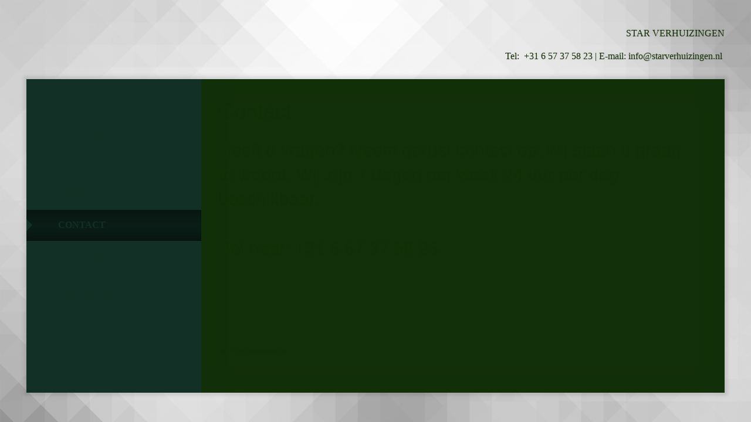

--- FILE ---
content_type: text/html; charset=utf-8
request_url: http://starverhuizingen.nl/Contact/index.php/
body_size: 23236
content:
<!DOCTYPE html><html><head><meta http-equiv="Content-Type" content="text/html; charset=UTF-8"><title>Star verhuizingen - Contact</title><link href="http://57559430.swh.strato-hosting.eu/Contact/" rel="canonical"><meta content="Star verhuizingen - Contact" property="og:title"><meta content="website" property="og:type"><meta content="http://57559430.swh.strato-hosting.eu/Contact/" property="og:url"><script>
              window.beng = window.beng || {};
              window.beng.env = {
                language: "en",
                country: "US",
                mode: "deploy",
                context: "page",
                pageId: "000001024396",
                pageLanguage: "en",
                skeletonId: "",
                scope: "1717880",
                isProtected: false,
                navigationText: "Contact",
                instance: "1",
                common_prefix: "https://strato-editor.com",
                design_common: "https://strato-editor.com/beng/designs/",
                design_template: "oem/t40aa",
                path_design: "https://strato-editor.com/beng/designs/data/oem/t40aa/",
                path_res: "https://strato-editor.com/res/",
                path_bengres: "https://strato-editor.com/beng/res/",
                masterDomain: "",
                preferredDomain: "",
                preprocessHostingUri: function(uri) {
                  
                    return uri || "";
                  
                },
                hideEmptyAreas: false
              };
            </script><script xmlns="http://www.w3.org/1999/xhtml" src="https://strato-editor.com/cm4all-beng-proxy/beng-proxy.js"></script><link xmlns="http://www.w3.org/1999/xhtml" rel="stylesheet" href="https://strato-editor.com/.cm4all/e/static/3rdparty/font-awesome/css/font-awesome.min.css"></link><link rel="stylesheet" type="text/css" href="https://strato-editor.com/.cm4all/res/static/libcm4all-js-widget/3.89.7/css/widget-runtime.css" />
<link rel="stylesheet" type="text/css" href="https://strato-editor.com/.cm4all/res/static/beng-editor/5.3.138/css/deploy.css" />
<link rel="stylesheet" type="text/css" href="https://strato-editor.com/.cm4all/res/static/libcm4all-js-widget/3.89.7/css/slideshow-common.css" />
<script src="https://strato-editor.com/.cm4all/res/static/jquery-1.7/jquery.js"></script><script src="https://strato-editor.com/.cm4all/res/static/prototype-1.7.3/prototype.js"></script><script src="https://strato-editor.com/.cm4all/res/static/jslib/1.4.1/js/legacy.js"></script><script src="https://strato-editor.com/.cm4all/res/static/libcm4all-js-widget/3.89.7/js/widget-runtime.js"></script>
<script src="https://strato-editor.com/.cm4all/res/static/libcm4all-js-widget/3.89.7/js/slideshow-common.js"></script>
<script src="https://strato-editor.com/.cm4all/res/static/beng-editor/5.3.138/js/deploy.js"></script>
<script type="text/javascript" src="https://strato-editor.com/.cm4all/uro/assets/js/uro-min.js"></script><link href="https://strato-editor.com/.cm4all/designs/static/oem/t40aa/1601035974.74/css/main.css" rel="stylesheet" type="text/css"><meta charset="utf-8" content=""><meta content="IE=edge" http-equiv="X-UA-Compatible"><meta name="viewport" content="width=device-width, initial-scale=1, maximum-scale=1, user-scalable=no"><link href="https://strato-editor.com/.cm4all/designs/static/oem/t40aa/1601035974.74/css/screen.css" rel="stylesheet" type="text/css"><link href="/.cm4all/handler.php/vars.css?v=20240715150731" type="text/css" rel="stylesheet"><style type="text/css">.cm-logo {background-image: url("/.cm4all/iproc.php/oie_transparent%20%281%29.png/scale_0_0/oie_transparent%20%281%29.png");background-position: 54px 0px;
background-size: 112px 110px;
background-repeat: no-repeat;
      }</style><script type="text/javascript">window.cmLogoWidgetId = "STRATP_cm4all_com_widgets_Logo_5906466";
            window.cmLogoGetCommonWidget = function (){
                return new cm4all.Common.Widget({
            base    : "/Contact/index.php/",
            session : "",
            frame   : "",
            path    : "STRATP_cm4all_com_widgets_Logo_5906466"
        })
            };
            window.logoConfiguration = {
                "cm-logo-x" : "54",
        "cm-logo-y" : "0",
        "cm-logo-v" : "2.0",
        "cm-logo-w" : "112",
        "cm-logo-h" : "110",
        "cm-logo-di" : "oem/t40aa",
        "cm-logo-u" : "public-service://0/",
        "cm-logo-k" : "/oie_transparent (1).png",
        "cm-logo-bc" : "",
        "cm-logo-ln" : "/Home/index.php/",
        "cm-logo-ln$" : "home",
        "cm-logo-hi" : false
        ,
        _logoBaseUrl : "\/.cm4all\/iproc.php\/oie_transparent%20%281%29.png\/scale_0_0\/",
        _logoPath : "oie_transparent%20%281%29.png"
        };
            jQuery(document).ready(function() {
                var href = (beng.env.mode == "deploy" ? "/" : "/Home/index.php/");
                jQuery(".cm-logo").wrap("<a style='text-decoration: none;' href='" + href + "'></a>");
            });
            
          jQuery(document).ready(function() {
            var logoElement = jQuery(".cm-logo");
            logoElement.attr("role", "img");
            logoElement.attr("tabindex", "0");
            logoElement.attr("aria-label", "logo");
          });
        </script><link rel="icon" href="data:;base64,iVBORw0KGgo="/><style id="cm_table_styles"></style><style id="cm_background_queries"></style><script type="application/x-cm4all-cookie-consent" data-code="&lt;script&gt;
  (function(i,s,o,g,r,a,m){i['GoogleAnalyticsObject']=r;i[r]=i[r]||function(){
  (i[r].q=i[r].q||[]).push(arguments)},i[r].l=1*new Date();a=s.createElement(o),
  m=s.getElementsByTagName(o)[0];a.async=1;a.src=g;m.parentNode.insertBefore(a,m)
  })(window,document,'script','https://www.google-analytics.com/analytics.js','ga');

  ga('create', 'UA-89062229-1', 'auto');
  ga('send', 'pageview');

&lt;/script&gt;"></script></head><body ondrop="return false;" class=" device-desktop cm-deploy cm-deploy-342 cm-deploy-4x"><div class="cm-background" data-cm-qa-bg="image"></div><div class="cm-background-video" data-cm-qa-bg="video"></div><div class="cm-background-effects" data-cm-qa-bg="effect"></div><div class="cm_with_forcesub" id="cm_navigation"><ul id="cm_mainnavigation"><li id="cm_navigation_pid_1024399"><a title="Home" href="/Home/" class="cm_anchor">Home</a></li><li id="cm_navigation_pid_1024398"><a title="Over ons" href="/Over-ons/" class="cm_anchor">Over ons</a></li><li id="cm_navigation_pid_1024397"><a title="Verhuizen" href="/Verhuizen/" class="cm_anchor">Verhuizen</a></li><li id="cm_navigation_pid_1024494"><a title="Tarieven" href="/Tarieven/" class="cm_anchor">Tarieven</a></li><li id="cm_navigation_pid_1024396" class="cm_current"><a title="Contact" href="/Contact/" class="cm_anchor">Contact</a></li><li id="cm_navigation_pid_1024439"><a title="Gastenboek" href="/Gastenboek/" class="cm_anchor">Gastenboek</a></li><li id="cm_navigation_pid_1024395"><a title="Algemene voorwaarden" href="/Algemene-voorwaarden/" class="cm_anchor">Algemene voorwaarden</a></li></ul></div><div class="viewport" id="skrollr-body"><div class="mobile-header visible-xs"><div class="navbar-toggle"><span class="sr-only">Toggle navigation</span><div class="toggle"><span class="t1"> </span><span class="t2"> </span><span class="t3"> </span></div></div></div><div class="flex_container"><div class="header_frame"><div class="logo_frame"><div class="cm-logo" id="logo"> </div></div><div class="title_frame"><div class="title" id="title" style="">Star verhuizingen</div><div class="subtitle" id="subtitle" style="">      Tel:  +31 6 57 37 58 23 | E-mail: info@starverhuizingen.nl </div></div></div><div class="middle_frame"><div class="navigation_frame"><div class="navigation"> </div></div><div class="content_frame"><div id="content"><div class="site-content"><div class="container-fluid"><div class="row content_row"><div class="col-sm-12 col-xs-12"><div class="main_content" id="content_main" data-cm-hintable="yes"><h1>Contact</h1><h2><span style="font-weight: normal;">Heeft u vragen? Neem gerust contact op, wij staan u graag te woord. Wij zijn 7 dagen per week 24 uur per dag beschikbaar.<br><br>Bel naar</span>:<span style="font-weight: normal;"> +31 6 57 37 58 23</span><br></h2><p> </p><p> </p><div class="clearFloating" style="clear:both;height: 0px; width: auto;"></div><div id="widgetcontainer_STRATP_cm4all_com_widgets_Formular_5906480" class="
				    cm_widget_block
					cm_widget cm4all_com_widgets_Formular cm_widget_block_center" style="width:100%; max-width:100%; "><div class="cm_widget_anchor"><a name="STRATP_cm4all_com_widgets_Formular_5906480" id="widgetanchor_STRATP_cm4all_com_widgets_Formular_5906480"><!--cm4all.com.widgets.Formular--></a></div><div style="width: 100%; max-width:100%; display: none;" class="formWidget"><div style="padding-bottom:5px;text-align:left;" id="form_1471971567483_402761_introtext">We horen graag van u.</div><p> </p><div style="text-align:left;" id="form_1471971567483_402761_answertext" role="status" aria-atomic="true"></div><div style="text-align:left;" id="form_1471971567483_402761"><form id="form_1471971567483_402761_form"><ul class="w_body_table" style="list-style-type:none;"><li><div id="form_1471971567483_402761_error" style="display:none;" class="cw_error_msg">Vul alle verplichte velden in.</div></li><li class="w_td_label" style="background:none;"><input type="hidden" name="label_firstname" value="Voornaam" /><input type="hidden" name="type_firstname" value="text" /><div class="formWidgetLabel"><label for="form_1471971567483_402761_value_firstname" id="form_1471971567483_402761_form_textspan_firstname" style="word-wrap: break-word;">Voornaam *</label></div><div class="formWidgetInput"><input id="form_1471971567483_402761_value_firstname" class="cw_input cm_box_sizing" style="width:100%" type="text" name="value_firstname" placeholder="" cm_type="text" cm_required="true" required="required" aria-required="true" /></div></li><li class="w_td_label" style="background:none;"><input type="hidden" name="label_lastname" value="Achternaam" /><input type="hidden" name="type_lastname" value="text" /><div class="formWidgetLabel"><label for="form_1471971567483_402761_value_lastname" id="form_1471971567483_402761_form_textspan_lastname" style="word-wrap: break-word;">Achternaam *</label></div><div class="formWidgetInput"><input id="form_1471971567483_402761_value_lastname" class="cw_input cm_box_sizing" style="width:100%" type="text" name="value_lastname" placeholder="" cm_type="text" cm_required="true" required="required" aria-required="true" /></div></li><li class="w_td_label" style="background:none;"><input type="hidden" name="label_email" value="E-mailadres" /><input type="hidden" name="type_email" value="text" /><div class="formWidgetLabel"><label for="form_1471971567483_402761_value_email" id="form_1471971567483_402761_form_textspan_email" style="word-wrap: break-word;">E-mailadres *</label></div><div class="formWidgetInput"><input id="form_1471971567483_402761_value_email" class="cw_input cm_box_sizing" style="width:100%" type="text" name="value_email" placeholder="" cm_type="text" cm_required="true" required="required" aria-required="true" /></div></li><li class="w_td_label" style="background:none;"><input type="hidden" name="label_telephone" value="Telefoonnummer" /><input type="hidden" name="type_telephone" value="text" /><div class="formWidgetLabel"><label for="form_1471971567483_402761_value_telephone" id="form_1471971567483_402761_form_textspan_telephone" style="word-wrap: break-word;">Telefoonnummer</label></div><div class="formWidgetInput"><input id="form_1471971567483_402761_value_telephone" class="cw_input cm_box_sizing" style="width:100%" type="text" name="value_telephone" placeholder="" cm_type="text" cm_required="false" /></div></li><li class="w_td_label" style="background:none;"><input type="hidden" name="label_message" value="Bericht" /><input type="hidden" name="type_message" value="textarea" /><div class="formWidgetLabel"><label for="form_1471971567483_402761_value_message" id="form_1471971567483_402761_form_textspan_message" style="word-wrap: break-word;">Bericht</label></div><div class="formWidgetInput"><div style="padding: 0 1px 2px 0;"><textarea id="form_1471971567483_402761_value_message" class="cw_input cm_box_sizing" style="height: 7em; width: 100%; max-height: 14em;" name="value_message" cm_type="textarea" cm_required="false" placeholder="Mijn bericht"></textarea><div style="text-align: right; line-height: 1em; padding-right: 5px;"><span id="form_1471971567483_402761_charcounter_message" style="font-size: smaller; font-style: italic;"></span></div></div></div></li><li class="w_td_label"><div class="formWidgetInput" style="width: 100%; text-align: center;"><div>* verplichte velden</div><div><input type="submit" style="margin: 10px 0 15px;" onclick="return (function() {             var form=document              .getElementById('form_1471971567483_402761_form');             if (form.checkValidity()) {              window.formular_widget_helper.submitForm('form_1471971567483_402761');              return false;             } else {                                                     window.formular_widget_helper.submitForm('form_1471971567483_402761', false);                                                 }             form.classList.add('submitted');             return true;            })();" value="Verzenden" /></div></div></li></ul></form></div></div><script type="text/javascript">/* <![CDATA[ */ 
		(new function() {

			var formular_onload_callback = function() {

			
				if (!window.formular_widget_helper) {
					window.formular_widget_helper = new FormularWidgetHelperPublic();
					window.formular_widget_helper.device = "";
					window.formular_widget_helper.textAreaMaxLength = parseInt( 2048 );
					window.formular_widget_helper.useJqueryPicker = true;
					window.formular_widget_helper.setLocale ("nl_NL");
					window.formular_widget_helper.xlateString
						["Please fill out all required fields."]
							= "Vul alle verplichte velden in.";
					window.formular_widget_helper.xlateString
						["Please enter a valid email address."]
							= "Voer een geldig e-mailadres in.";
					window.formular_widget_helper.xlateString
						['Enter a valid time between ${minTime%T:%H:%M} and ${maxTime%T:%H:%M}.']
							= "Voer een geldige tijd in tussen ${minTime%T:%H:%M} en ${maxTime%T:%H:%M}.";
                    window.formular_widget_helper.xlateString
                      ["Select a present or future date."]
                        = "Selecteer de huidige of een toekomstige datum.";
					window.formular_widget_helper.xlateString["Please inform me about news regarding your business."] = "Houd me op de hoogte van nieuws over uw bedrijf.";
					window.formular_widget_helper.xlateString["Submit"] = "Verzenden";
					window.formular_widget_helper.xlateString["Yes"] = "Ja";
					window.formular_widget_helper.xlateString["No"] = "Nee";
					window.formular_widget_helper.xlateString["OK"] = "OK";
					window.formular_widget_helper.xlateString["- please choose -"] = "- maak uw keuze -";
				}

				var locale = "nl_NL";

				window.formular_widget_show_form_1471971567483_402761 =
				new Common.Widget({
							path: 'STRATP_cm4all_com_widgets_Formular_5906480',
							base: '/Contact/index.php/',
							session: '',
							frame: ''
						});
				
				var fid = "form_1471971567483_402761";
                jQuery('#' + fid+ '_form').on('submit', function (ev) {
                  ev.preventDefault();
                });
				window.formular_widget_helper.initValidators(fid);
				window.formular_widget_helper.initDatepickers(fid);
				
		Common.loadCss(Common.Css.jquery.ui_theme, "top");
	

	Common.loadCss(Common.Css.jquery.ui_datepicker, "top");
	Common.loadCss("/.cm4all/widgetres.php/cm4all.com.widgets.Formular//css/commonwidgets.css");

	
	$( "form_1471971567483_402761").newsletter = "f";

	

	(function() {
		var ref="message";
		var textarea = jQuery("#" + fid + "_value_" + ref);
		var func = function(event) {
			window.formular_widget_helper.updateCharCounter(fid, ref, event.type != "keyup");
		}
		textarea.bind({
			keyup: func,
			paste: func,
			cut: func,
			drop: func
		});
	})();


			};

			Common.requireLibrary(
				[
				
					"/.cm4all/widgetres.php/cm4all.com.widgets.Formular//js/input_helper.js",
					"/.cm4all/widgetres.php/cm4all.com.widgets.Formular//js/formular_public.js",
					"/.cm4all/widgetres.php/cm4all.com.widgets.Formular//js/widgets_utils.js"
				
				].concat (Common.Lib.jquery.ui_datepicker),
				jQuery.curry(formular_onload_callback)
			);

		}());

	/* ]]> */</script></div><p> </p><h1><span style="font-family: Arial, Helvetica, sans-serif; font-size: small;">Wij zijn gevestigd te</span></h1><h2><span style="font-family: Arial, Helvetica, sans-serif; font-size: small; font-weight: normal;"><em>Steenvoordelaan 259</em></span></h2><h2><span style="font-family: Arial, Helvetica, sans-serif; font-size: small; font-weight: normal;"><em>2284CL</em></span></h2><h2><span style="font-family: Arial, Helvetica, sans-serif; font-size: small; font-weight: normal;"><em> Rijswijk</em>  </span></h2><p> </p><p> </p><div id="cm_bottom_clearer" style="clear: both;" contenteditable="false"></div></div></div><div class="col-xs-12 col-sm-12"><div class="row sidebar_inner_row"><div class="col-xs-12 col-md-6"><div class="sidebar_local" id="widgetbar_page_1" data-cm-hintable="yes"><p> </p><div id="widgetcontainer_STRATP_cm4all_com_widgets_Formular_5906480_5957092" class="
				    cm_widget_block
					cm_widget cm4all_com_widgets_Formular cm_widget_block_center" style="width:100%; max-width:100%; "><div class="cm_widget_anchor"><a name="STRATP_cm4all_com_widgets_Formular_5906480_5957092" id="widgetanchor_STRATP_cm4all_com_widgets_Formular_5906480_5957092"><!--cm4all.com.widgets.Formular--></a></div><div class="cm-widget-teaser" style=""><h3>Contactformulier</h3><a    href="/Contact/index.php/#STRATP_cm4all_com_widgets_Formular_5906480" target="_self" style="text-decoration: none;"><i class="fa fa-pencil-square-o" aria-hidden="true" style="font-size:45px;"></i><p>Klik hier om het contactformulier te openen</p></a></div>
</div></div></div><div class="col-xs-12 col-md-6"><div class="sidebar_local" id="widgetbar_page_2" data-cm-hintable="yes"><p>Tel: +31 6 57 37 58 23</p><p>Mail: info@starverhuizingen.nl </p></div></div><div class="col-xs-12 col-md-6"><div class="sidebar_global" id="widgetbar_site_1" data-cm-hintable="yes"><h3><br></h3></div></div><div class="col-xs-12 col-md-6"><div class="sidebar_global" id="widgetbar_site_2" data-cm-hintable="yes"><h3><span style="font-weight: normal;">KVK: 61993948</span></h3><h3><span style="font-weight: normal;">BTW: NL001712643B71</span> </h3></div></div></div></div></div></div></div></div></div></div><div class="footer_frame"><div class="container-fluid"><div class="row"><div class="col-xs-10 col-xs-offset-1"><div class="footer" id="footer" data-cm-hintable="yes"> </div></div></div></div></div></div><div id="content_parking"> </div></div><script type="text/javascript" src="https://strato-editor.com/.cm4all/designs/static/oem/t40aa/1601035974.74/js/main-ck.js"></script><div class="cm_widget_anchor"><a name="STRATP_cm4all_com_widgets_CookiePolicy_5906468" id="widgetanchor_STRATP_cm4all_com_widgets_CookiePolicy_5906468"><!--cm4all.com.widgets.CookiePolicy--></a></div><script data-tracking="true" data-cookie-settings-enabled="false" src="/.cm4all/widgetres.php/cm4all.com.widgets.CookiePolicy/show.js?v=3.3.38" defer="defer" id="cookieSettingsScript"></script><noscript ><div style="position:absolute;bottom:0;" id="statdiv"><img alt="" height="1" width="1" src="https://strato-editor.com/.cm4all/_pixel.img?site=1783602-roL2Z9hP&amp;page=pid_1024396&amp;path=%2FContact%2Findex.php%2F&amp;nt=Contact"/></div></noscript><script  type="text/javascript">//<![CDATA[
            document.body.insertAdjacentHTML('beforeend', '<div style="position:absolute;bottom:0;" id="statdiv"><img alt="" height="1" width="1" src="https://strato-editor.com/.cm4all/_pixel.img?site=1783602-roL2Z9hP&amp;page=pid_1024396&amp;path=%2FContact%2Findex.php%2F&amp;nt=Contact&amp;domain='+escape(document.location.hostname)+'&amp;ref='+escape(document.referrer)+'"/></div>');
        //]]></script><div style="display: none;" id="keyvisualWidgetVideosContainer"></div><style type="text/css">.cm-kv-0 {
background-color: ;
background-image: url("/.cm4all/iproc.php/.cm4all/sysdb/keyvisuals/STRATP_cm4all_com_widgets_Keyvisual_5906573/keyvisual_1.jpg/scale_0_0/keyvisual_1.jpg");
background-position: 0px 0px;
background-size: 1140px 420px;
background-repeat: no-repeat;
}
</style><style type="text/css">
			#keyvisual {
				overflow: hidden;
			}
			.kv-video-wrapper {
				width: 100%;
				height: 100%;
				position: relative;
			}
			</style><script type="text/javascript">
				jQuery(document).ready(function() {
					function moveTempVideos(slideshow, isEditorMode) {
						var videosContainer = document.getElementById('keyvisualWidgetVideosContainer');
						if (videosContainer) {
							while (videosContainer.firstChild) {
								var div = videosContainer.firstChild;
								var divPosition = div.className.substring('cm-kv-0-tempvideo-'.length);
								if (isEditorMode && parseInt(divPosition) > 1) {
									break;
								}
								videosContainer.removeChild(div);
								if (div.nodeType == Node.ELEMENT_NODE) {
									var pos = '';
									if (slideshow) {
										pos = '-' + divPosition;
									}
									var kv = document.querySelector('.cm-kv-0' + pos);
									if (kv) {
										if (!slideshow) {
											var wrapperDiv = document.createElement("div"); 
											wrapperDiv.setAttribute("class", "kv-video-wrapper");
											kv.insertBefore(wrapperDiv, kv.firstChild);
											kv = wrapperDiv;
										}
										while (div.firstChild) {
											kv.appendChild(div.firstChild);
										}
										if (!slideshow) {
											break;
										}
									}
								}
							}
						}
					}

					function kvClickAction(mode, href) {
						if (mode == 'internal') {
							if (!window.top.syntony || !/_home$/.test(window.top.syntony.bifmState)) {
								window.location.href = href;
							}
						} else if (mode == 'external') {
							var a = document.createElement('a');
							a.href = href;
							a.target = '_blank';
							a.rel = 'noreferrer noopener';
							a.click();
						}
					}

					var keyvisualElement = jQuery("[cm_type=keyvisual]");
					if(keyvisualElement.length == 0){
						keyvisualElement = jQuery("#keyvisual");
					}
					if(keyvisualElement.length == 0){
						keyvisualElement = jQuery("[class~=cm-kv-0]");
					}
				
						keyvisualElement.attr("role", "img");
						keyvisualElement.attr("tabindex", "0");
						keyvisualElement.attr("aria-label", "hoofdafbeelding");
					
					moveTempVideos(false, false);
					var video = document.querySelector('#keyvisual video');
					if (video) {
						video.play();
					}
				
			});
		</script></body></html>
